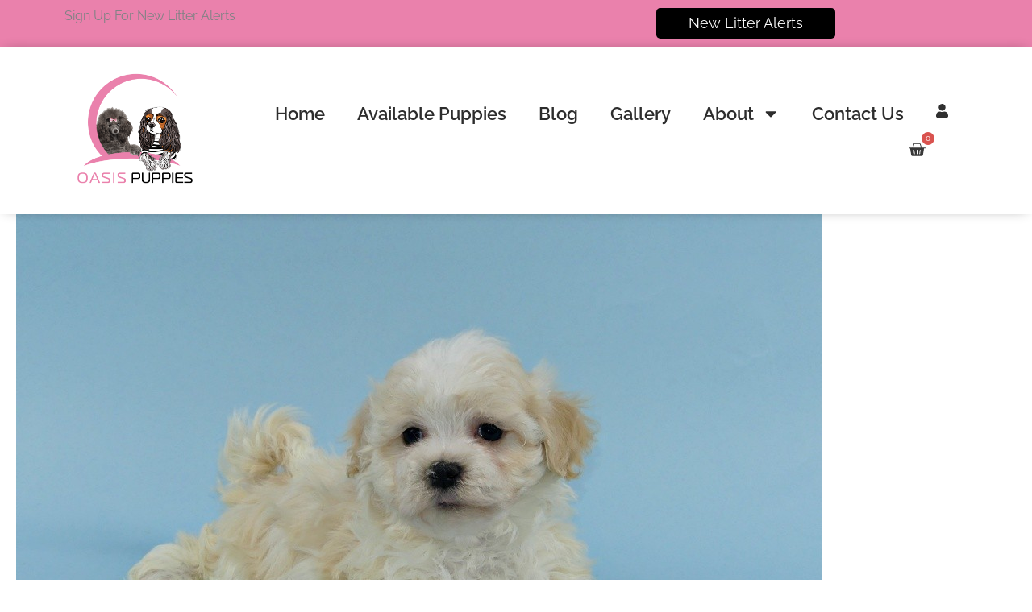

--- FILE ---
content_type: text/html; charset=utf-8
request_url: https://www.google.com/recaptcha/api2/anchor?ar=1&k=6LdJRcUpAAAAAFqU76RE7bXWW8j0e7K0Cw2RDoB0&co=aHR0cHM6Ly9vYXNpc3B1cHBpZXMuY29tOjQ0Mw..&hl=en&v=TkacYOdEJbdB_JjX802TMer9&size=normal&anchor-ms=20000&execute-ms=15000&cb=lj0nw7hqzwh3
body_size: 46711
content:
<!DOCTYPE HTML><html dir="ltr" lang="en"><head><meta http-equiv="Content-Type" content="text/html; charset=UTF-8">
<meta http-equiv="X-UA-Compatible" content="IE=edge">
<title>reCAPTCHA</title>
<style type="text/css">
/* cyrillic-ext */
@font-face {
  font-family: 'Roboto';
  font-style: normal;
  font-weight: 400;
  src: url(//fonts.gstatic.com/s/roboto/v18/KFOmCnqEu92Fr1Mu72xKKTU1Kvnz.woff2) format('woff2');
  unicode-range: U+0460-052F, U+1C80-1C8A, U+20B4, U+2DE0-2DFF, U+A640-A69F, U+FE2E-FE2F;
}
/* cyrillic */
@font-face {
  font-family: 'Roboto';
  font-style: normal;
  font-weight: 400;
  src: url(//fonts.gstatic.com/s/roboto/v18/KFOmCnqEu92Fr1Mu5mxKKTU1Kvnz.woff2) format('woff2');
  unicode-range: U+0301, U+0400-045F, U+0490-0491, U+04B0-04B1, U+2116;
}
/* greek-ext */
@font-face {
  font-family: 'Roboto';
  font-style: normal;
  font-weight: 400;
  src: url(//fonts.gstatic.com/s/roboto/v18/KFOmCnqEu92Fr1Mu7mxKKTU1Kvnz.woff2) format('woff2');
  unicode-range: U+1F00-1FFF;
}
/* greek */
@font-face {
  font-family: 'Roboto';
  font-style: normal;
  font-weight: 400;
  src: url(//fonts.gstatic.com/s/roboto/v18/KFOmCnqEu92Fr1Mu4WxKKTU1Kvnz.woff2) format('woff2');
  unicode-range: U+0370-0377, U+037A-037F, U+0384-038A, U+038C, U+038E-03A1, U+03A3-03FF;
}
/* vietnamese */
@font-face {
  font-family: 'Roboto';
  font-style: normal;
  font-weight: 400;
  src: url(//fonts.gstatic.com/s/roboto/v18/KFOmCnqEu92Fr1Mu7WxKKTU1Kvnz.woff2) format('woff2');
  unicode-range: U+0102-0103, U+0110-0111, U+0128-0129, U+0168-0169, U+01A0-01A1, U+01AF-01B0, U+0300-0301, U+0303-0304, U+0308-0309, U+0323, U+0329, U+1EA0-1EF9, U+20AB;
}
/* latin-ext */
@font-face {
  font-family: 'Roboto';
  font-style: normal;
  font-weight: 400;
  src: url(//fonts.gstatic.com/s/roboto/v18/KFOmCnqEu92Fr1Mu7GxKKTU1Kvnz.woff2) format('woff2');
  unicode-range: U+0100-02BA, U+02BD-02C5, U+02C7-02CC, U+02CE-02D7, U+02DD-02FF, U+0304, U+0308, U+0329, U+1D00-1DBF, U+1E00-1E9F, U+1EF2-1EFF, U+2020, U+20A0-20AB, U+20AD-20C0, U+2113, U+2C60-2C7F, U+A720-A7FF;
}
/* latin */
@font-face {
  font-family: 'Roboto';
  font-style: normal;
  font-weight: 400;
  src: url(//fonts.gstatic.com/s/roboto/v18/KFOmCnqEu92Fr1Mu4mxKKTU1Kg.woff2) format('woff2');
  unicode-range: U+0000-00FF, U+0131, U+0152-0153, U+02BB-02BC, U+02C6, U+02DA, U+02DC, U+0304, U+0308, U+0329, U+2000-206F, U+20AC, U+2122, U+2191, U+2193, U+2212, U+2215, U+FEFF, U+FFFD;
}
/* cyrillic-ext */
@font-face {
  font-family: 'Roboto';
  font-style: normal;
  font-weight: 500;
  src: url(//fonts.gstatic.com/s/roboto/v18/KFOlCnqEu92Fr1MmEU9fCRc4AMP6lbBP.woff2) format('woff2');
  unicode-range: U+0460-052F, U+1C80-1C8A, U+20B4, U+2DE0-2DFF, U+A640-A69F, U+FE2E-FE2F;
}
/* cyrillic */
@font-face {
  font-family: 'Roboto';
  font-style: normal;
  font-weight: 500;
  src: url(//fonts.gstatic.com/s/roboto/v18/KFOlCnqEu92Fr1MmEU9fABc4AMP6lbBP.woff2) format('woff2');
  unicode-range: U+0301, U+0400-045F, U+0490-0491, U+04B0-04B1, U+2116;
}
/* greek-ext */
@font-face {
  font-family: 'Roboto';
  font-style: normal;
  font-weight: 500;
  src: url(//fonts.gstatic.com/s/roboto/v18/KFOlCnqEu92Fr1MmEU9fCBc4AMP6lbBP.woff2) format('woff2');
  unicode-range: U+1F00-1FFF;
}
/* greek */
@font-face {
  font-family: 'Roboto';
  font-style: normal;
  font-weight: 500;
  src: url(//fonts.gstatic.com/s/roboto/v18/KFOlCnqEu92Fr1MmEU9fBxc4AMP6lbBP.woff2) format('woff2');
  unicode-range: U+0370-0377, U+037A-037F, U+0384-038A, U+038C, U+038E-03A1, U+03A3-03FF;
}
/* vietnamese */
@font-face {
  font-family: 'Roboto';
  font-style: normal;
  font-weight: 500;
  src: url(//fonts.gstatic.com/s/roboto/v18/KFOlCnqEu92Fr1MmEU9fCxc4AMP6lbBP.woff2) format('woff2');
  unicode-range: U+0102-0103, U+0110-0111, U+0128-0129, U+0168-0169, U+01A0-01A1, U+01AF-01B0, U+0300-0301, U+0303-0304, U+0308-0309, U+0323, U+0329, U+1EA0-1EF9, U+20AB;
}
/* latin-ext */
@font-face {
  font-family: 'Roboto';
  font-style: normal;
  font-weight: 500;
  src: url(//fonts.gstatic.com/s/roboto/v18/KFOlCnqEu92Fr1MmEU9fChc4AMP6lbBP.woff2) format('woff2');
  unicode-range: U+0100-02BA, U+02BD-02C5, U+02C7-02CC, U+02CE-02D7, U+02DD-02FF, U+0304, U+0308, U+0329, U+1D00-1DBF, U+1E00-1E9F, U+1EF2-1EFF, U+2020, U+20A0-20AB, U+20AD-20C0, U+2113, U+2C60-2C7F, U+A720-A7FF;
}
/* latin */
@font-face {
  font-family: 'Roboto';
  font-style: normal;
  font-weight: 500;
  src: url(//fonts.gstatic.com/s/roboto/v18/KFOlCnqEu92Fr1MmEU9fBBc4AMP6lQ.woff2) format('woff2');
  unicode-range: U+0000-00FF, U+0131, U+0152-0153, U+02BB-02BC, U+02C6, U+02DA, U+02DC, U+0304, U+0308, U+0329, U+2000-206F, U+20AC, U+2122, U+2191, U+2193, U+2212, U+2215, U+FEFF, U+FFFD;
}
/* cyrillic-ext */
@font-face {
  font-family: 'Roboto';
  font-style: normal;
  font-weight: 900;
  src: url(//fonts.gstatic.com/s/roboto/v18/KFOlCnqEu92Fr1MmYUtfCRc4AMP6lbBP.woff2) format('woff2');
  unicode-range: U+0460-052F, U+1C80-1C8A, U+20B4, U+2DE0-2DFF, U+A640-A69F, U+FE2E-FE2F;
}
/* cyrillic */
@font-face {
  font-family: 'Roboto';
  font-style: normal;
  font-weight: 900;
  src: url(//fonts.gstatic.com/s/roboto/v18/KFOlCnqEu92Fr1MmYUtfABc4AMP6lbBP.woff2) format('woff2');
  unicode-range: U+0301, U+0400-045F, U+0490-0491, U+04B0-04B1, U+2116;
}
/* greek-ext */
@font-face {
  font-family: 'Roboto';
  font-style: normal;
  font-weight: 900;
  src: url(//fonts.gstatic.com/s/roboto/v18/KFOlCnqEu92Fr1MmYUtfCBc4AMP6lbBP.woff2) format('woff2');
  unicode-range: U+1F00-1FFF;
}
/* greek */
@font-face {
  font-family: 'Roboto';
  font-style: normal;
  font-weight: 900;
  src: url(//fonts.gstatic.com/s/roboto/v18/KFOlCnqEu92Fr1MmYUtfBxc4AMP6lbBP.woff2) format('woff2');
  unicode-range: U+0370-0377, U+037A-037F, U+0384-038A, U+038C, U+038E-03A1, U+03A3-03FF;
}
/* vietnamese */
@font-face {
  font-family: 'Roboto';
  font-style: normal;
  font-weight: 900;
  src: url(//fonts.gstatic.com/s/roboto/v18/KFOlCnqEu92Fr1MmYUtfCxc4AMP6lbBP.woff2) format('woff2');
  unicode-range: U+0102-0103, U+0110-0111, U+0128-0129, U+0168-0169, U+01A0-01A1, U+01AF-01B0, U+0300-0301, U+0303-0304, U+0308-0309, U+0323, U+0329, U+1EA0-1EF9, U+20AB;
}
/* latin-ext */
@font-face {
  font-family: 'Roboto';
  font-style: normal;
  font-weight: 900;
  src: url(//fonts.gstatic.com/s/roboto/v18/KFOlCnqEu92Fr1MmYUtfChc4AMP6lbBP.woff2) format('woff2');
  unicode-range: U+0100-02BA, U+02BD-02C5, U+02C7-02CC, U+02CE-02D7, U+02DD-02FF, U+0304, U+0308, U+0329, U+1D00-1DBF, U+1E00-1E9F, U+1EF2-1EFF, U+2020, U+20A0-20AB, U+20AD-20C0, U+2113, U+2C60-2C7F, U+A720-A7FF;
}
/* latin */
@font-face {
  font-family: 'Roboto';
  font-style: normal;
  font-weight: 900;
  src: url(//fonts.gstatic.com/s/roboto/v18/KFOlCnqEu92Fr1MmYUtfBBc4AMP6lQ.woff2) format('woff2');
  unicode-range: U+0000-00FF, U+0131, U+0152-0153, U+02BB-02BC, U+02C6, U+02DA, U+02DC, U+0304, U+0308, U+0329, U+2000-206F, U+20AC, U+2122, U+2191, U+2193, U+2212, U+2215, U+FEFF, U+FFFD;
}

</style>
<link rel="stylesheet" type="text/css" href="https://www.gstatic.com/recaptcha/releases/TkacYOdEJbdB_JjX802TMer9/styles__ltr.css">
<script nonce="fjXSUBKgXJpdoEhvoWOmtA" type="text/javascript">window['__recaptcha_api'] = 'https://www.google.com/recaptcha/api2/';</script>
<script type="text/javascript" src="https://www.gstatic.com/recaptcha/releases/TkacYOdEJbdB_JjX802TMer9/recaptcha__en.js" nonce="fjXSUBKgXJpdoEhvoWOmtA">
      
    </script></head>
<body><div id="rc-anchor-alert" class="rc-anchor-alert"></div>
<input type="hidden" id="recaptcha-token" value="[base64]">
<script type="text/javascript" nonce="fjXSUBKgXJpdoEhvoWOmtA">
      recaptcha.anchor.Main.init("[\x22ainput\x22,[\x22bgdata\x22,\x22\x22,\[base64]/[base64]/[base64]/[base64]/[base64]/MjU1Onk/NToyKSlyZXR1cm4gZmFsc2U7cmV0dXJuIEMuWj0oUyhDLChDLk9ZPWIsaz1oKHk/[base64]/[base64]/[base64]/[base64]/[base64]/bmV3IERbUV0oZlswXSk6Yz09Mj9uZXcgRFtRXShmWzBdLGZbMV0pOmM9PTM/bmV3IERbUV0oZlswXSxmWzFdLGZbMl0pOmM9PTQ/[base64]/[base64]/[base64]\x22,\[base64]\\u003d\x22,\[base64]/DumAvwobDmEhyw5tSwprCoHvDnhd9FWjDmsOgWG7DsV0dw43DoAbCmcOTd8KHLQpew5rDgkLCt09AwrfChcOVNsODN8ONwpbDr8O4aFFNE2jCt8OnOiXDq8KRHMKuS8KafAnCuFBZwrbDgC/Cl1rDojQmwrfDk8KUwrbDrF5YeMO2w6wvECgfwotcw7I0D8OQw603woMyLm9xwpxXesKQw6fDpsODw6YXAsOKw7vDs8OkwqotNRHCs8KrRsKbcj/DvjEYwqfDhD/[base64]/ZQ/Cun10OGfCucKUel5iw6LCpMKraFFgasKVUGHDr8KyXGvDhcKNw6x1Dk1HHsOELcKNHB9DL1bDoH7Cgio2w5XDkMKBwo9WSw7CtGxCGsKuw67CrzzCmnjCmsKJUsKWwqoRI8KpJ3xuw6J/DsOJEwNqwr/DhXQ+QmZGw7/Dh3Y+wowIw7MAdGI2TsKvw5tZw51iasKXw4YREMKpHMKzDgTDsMOSRA1Sw6nCssOZYA8gIyzDucOVw7R7BRURw4oewqfDusK/e8O1w6Urw4XDsEnDl8KnwpTDncOhVMO9ZMOjw4zDvcKjVsK1VcKowrTDjBrDpnnCo0ZFDSfDl8OPwqnDng3CsMOJwoJnw5HCiUIKw6DDpAcMRMKlc3bDjVrDnynDlCbCm8KGw6c+TcKOd8O4HcKUPcObwovCqcK/w4xKw557w55oanPDmGLDvsKZfcOSw6Mww6TDqV/Dp8OYDF4NJMOEPcKIO2LCpcORKzQyHsOlwpB0OFXDjHNZwpkUeMKaJHomw67CiHrDoMOAwrBXOcOWwq3CuFknw4V5eMOENkfCtkrDnHIlSRzCmMO2w4XDvgYSa1kYFMKIwrouw610w5/DrUArCyrCoD3Cq8K1ayLDlsOdwo4wwokBwq0IwqtpcsK+WkpzfMOewprCsTs+wr/DhcOmwpNFX8Kyf8Oqw6oBwofCvlXCocKQw7bCqcOlwrtHw7LDksK5Sjd0w6fCscKdwospD8OkfxErw7I5QEHDpsO3w6RDd8O1cgl/w5rCuHd8R1FWLsOrwpbDlwZew70nV8KiIMO5wo3DiUfChGrChcOXYsOdeGbCksKcwovCiHFdwpJZw6M0KcKrwpUmSSHCgGAseBZga8KDwp3ChSlwYlkJwrLChcOQZcKOwrbDlUnDoXDCgsOywqAraxsAw6UNFcKgMsObw5rDkVwfccKewrZlS8OCwozDjh/Dm0PCm3gfcMKow5MQwrhxwodVaHHCj8OoeFcIGcKSVTEiwo0lLFjCt8O3wokRYcOmwp85wp7DgsKpw4kRw5XCpxLCoMOZwoQFw6LDusKJwoxpwp86XMK7YsKAPmMIwqbCpMOywqfDtVzDnEMpwo7Dqz4JFcOZBR8Qw5EEw4NMEwnCu1hUw7F/wrrCisKIwr3ChnZ3YcK5w7LCoMKhLsOhMsO/w7UXwrvCqsOvZ8OOQ8OSacKcVR/CtRBqw4nDvcKww5rDiTrChMKiw65sDWnDpVZ0w4dZTVrDgwzDvcOkUGB0RcKsMMKFwpPDvVtxw6nDgWjDvQDDn8OBwoAsLHTCtMK6TBNzwrMxwq0xw6nDhsKgVwpowoHCoMKow5UbT2XCgcKpw5HClUBcw4vDlcKVPBtzJsO2FsOyw4/[base64]/Cv8KyZ01GTjEswoDDny7CkVjCnXnDqMOxG8KWw4zDoADDgcK2fj7DrwNIw7Axb8KywpPDtMOjNcO0worCisKTA3PCqHfCsDjCnk3DgiwCw74YacOQSMKAw4oIQsKbwpjCj8Kbw54OIVzDnMOZMHFrAsO/XsOJaw7CvG/CpcO3w74rJmjCpidYw5AEKcOlXlFXwpDCi8O1BcKCwpbCrh94J8KmeHczSMKddxbDu8KzX1/DhcKNwoZjZsK3w7/Dk8OPE0E/[base64]/Ctg9Ow6vDpMOzwotHwrsWfcOPw5HDl8OtCmFRdBHCmzsxwrhDwp1XPcKRw5DDtcO0wqUDw6UMUCEXa0PCjcKTDTnDmcOHBMKvDhLCo8ONw6DDicO4DcOKwrcKRyQ/wovDgMKfAlfCr8Knw7jCs8OSwogxIsKMYhgKJEd8KMOrXMKsQ8OodRPCrUzDhsOhw6hgXWPDp8OAw5fDtRZEUMKHwpdhw6tHw5Epwr/CnVVTX3/[base64]/DtMOjw7DCr2/Cr8K3JMKjw7nCt8KPeTfDkMOiwoXCmznDrGYRw77DtxkNw7d7Yz3Co8OAwpjDjmfCg2rCuMKuwowcw6cMw7lCwoIHwpPDhhIND8OSdMOCw6LCuwZuw6Vkw4x7L8O4wrLCoTLCl8KuN8OcZsKkwrfDuXvDjVViwrzCmMOsw5k5w6NCw6/CqMOPRBPDmhoMOBfClgvCs1PDqTMVfQTCmMKld054w5PDmlrDuMOqFsOuSGpxWMO8ecKIw5nClCrCk8OaOMObw7zCq8Klw45GKHrCjcKywrt7wpfDgMO/M8KadcOQwr3DvcOxw5cUPMOrfcK1a8Oew6Yyw5hlTmRaS0rClsKiDB3CucOZw7pYw4XDi8OZYmTCondwwqrCqR80BEAZKsKuesKGWm5Dw63CtiRNw6/Csw9YOcKLZjvDksOCwqY3woVJwrkVw6PCvsKpwoLDvGjCsGNgwrVYf8OCCUzDl8O+LMOoV1XDoB8ywq7CojnCicKgw5TCnn4cOhjCsMK7wp92ccKKw5VewonDrRnDvD8lw78xw7sJwoXDpCJcw6kVNsKPewZEVC7Do8OlY1/[base64]/Dqxc6w7sSw6xvw7DDsmnDm8OAHBvDlsOOwqRjHsKtwrHDm2jCu8KYwrgKw5F7b8KgIcOHPMKRZsOzMMOTcVbCmGPCr8OZw6fDgw7CpWg/w6sEKQHCtsKcw6PDvsO5X0TDgBHDm8KZw6bDmXlzcMKawqh9w4XDtAnDscKSwocQwr4ydDrDhhI9cRzDisO5bMOhFMKUw6zDiTApJsKywocrw6DCgHA4I8KhwrM/w5LCg8K9w7JUwqoZPDxcw4U2ERPCscKnw5AQw6fDvBg9wrQHaC5KUGbCu0F4w6XDlsKQZsK1C8OWVCPCoMK/wrDDnsO6w7VBwqNoBjnCthzDsAtlw5TDtDgDIWTCrkVzYkBsw6LCjcOsw6Rdw6nDlsOkBsOERcK4JMKXZlZGwr3CgiPClgLCpw/ChGvDusOgMMKRAVQbDhIRMsO3w6V5w6BcRsKfwpXDvkEZJx5Vw5/Crw1VWCrCvC0ew7fCgwYMVMKTQcKIwrXDlWFgwoMXw6/CksKtwq/CoB4xwokIw5xDwqvDpwFsw78zPAgFwpgyKsOJw4bDt3MOw74aDMOdwpTCoMOHw5zCoXpSdmAvNCTCm8OtR2jCqQRCRcKhecO+wqpvw4XDjMO8X3ZxRsKaWMOnRMOuw6kcwprDksOdFsOtAcO/w41scDZEw4Q5w71EfCAHPA/CrsOwU2nCicOkwrnCgAfDncK6woXDrkkqVB53w7rDs8OpTHkzw5d+GHgJLR7DrywjwrTCjcOoWmAkRmEtw4fCogLCoCHCj8Oaw7HCoAYOw7kxw4A8BcOGw6LDpFFfwpkTAFZEw5wZLsOsLBbDphs/w4Acw77Cs1NkNQhJwpQdPcO1H3pVGMKZXcK4NkZgw5jDk8KFwrl2AmvCqR/[base64]/CoCbDocO0Jx7ClGp1ehLCpMOMWsKZw78sw5nDicOmw6/Cl8KcHMOYwpVdw7PCuWrCrMOKwo7DnsKFwqxsw70HZnBJwpMAAMOTO8OZwo4Yw4vCvMO8w5geDx3CjcO2w5DCsRzDn8KbG8OJw5vDlsOsw4bDtMKtw7fDnBogJ0sSPsO/cwbDhSDCtnFWXVIRcsOaw73DssOmZ8Ksw5wxEMK9NsOnwqU3wpgCP8Kqw4dSw53CqQEtAiAGwp7DrmvDvcKxZn7CisKjw6ZrwozCjAPDnzxjw48VLsKQwrhxwosEdmfDisKuw7F3wpXDszjCjFVzHVTDp8OmLFkvwrg/wqNSQj3DnDHDgcKOw6wMw5DDhWQbw5Qpwo5tJmXCp8Kuwpgfwps4wolawpVtw656wpEgQFwLwonDvl7DrMKtw4HCvWsKPcO1w43DhcKsak8nHS/CjsKsajDDp8OIbcO3wrfCmh5jJcKowrk8I8OLw5hbVsKCB8KdbX5XwrHDgsO0wofDlmARwogGwp3CvR/[base64]/wq/DpMKXPw3Do3jCrUvDn2PCtMOoHV/[base64]/DjHfCi8Kjwrs8IcKUCR/DlQcBwpfCk8O/TnUIacOWQsKbYEzCpMOWDTwzwooYZ8KiMsKyZUQ8L8K8w7vCkQRfw696wq/ConjDoibCtSZRVW/CpcOIwrfChMKkaknCvMOyVkgZEn8pw7/CkcKqacKNGDLDtMOAFRMDdAsAw7s1XMKNwpLCvcOAwoZrfcKiOkg8w4/ChAN/RMK7w73ColZ7ahY7wqjDjcO0dsK2w4TCsTREB8K2f0nDsXTCkEZUw7UbTMKrA8O0wrrCpxPDkQoANMOBw7M7UMO4wrvCpsK8woZPE081w5XCoMOWaCJ2aAfDkiQRN8KbasKSeAYOw7/[base64]/w5ZRYcKlwqbCv8KuDS3DncOvdSbCjMKLIDHCo8KQw7bCrGrDmCHCssOVwq14w6DCh8OsAzrDoW/CtyTCnsOSwqPDkwzDgEYgw5sXIMOTdMO6w6vDmzrDuR3DpgjDpRF/[base64]/[base64]/w7p9YsKxc8ObHEXDq8ONC8KJdwAwdMOKwq4/w6NhEcOpOlg7woDDjEkCOsOuHH/DrRHDkMKTw6nDjltfYcOGL8K/HlTDt8OyEHvCncOnejfDksOXZE/[base64]/[base64]/DtMOHwovDhDYnWsO7w7/Cj8KTw6ZSw5Vqw6VCw6XDjcOAB8O9OsOrwqM3woEyI8KVAkAVw7zCihUlw6bCgxonwpLCjgvCllwSw7XCtcOewoJLCRvDu8OXw70KNsOaBMK9w4AXZsOyMlMTLH3DvcKgZMOePcO/Jg5YDcOmM8KbZxBnMXHDm8Okw5w/fcOGWQsvEnN9wrjCrsOscT/DnS7DhSzDniLDocO1wokxDsOmwp/CiGnCmsOvUgHDmF8CdyNMT8K9ccK/XxrDqilEw7MJCivDlsOvw7LCjcKmA1AZw5XDn2NJUQfDucKlwpbCj8O0w5jCgsKhw7zDg8Ohwp9NMHfDrMKIaF4EBsK/[base64]/KsKobH9Fwox0w43Cg0LDmxfDrmMyGsKxwphbMcOHwqRYwqjDrk/[base64]/CkFs+wpHDkxxdCgjDh8OmRHsEdQ1/worDjG50EjAew5tScsOzwowWDcKmwoQdw4olZcOFw4jDkWMbwr/[base64]/CnQsjw4nCpMKvw5rDnmnCqMOMwpZRwpvDhwnCoMK7L18Ow5rDlxbDnsKpYsORXsOqKjHCvnBzMsK2LMOuGj7Ch8OZwotKXHnDrGYSRMKDw6/ClcOEB8OiOsK/KMKWw5HDvEnDnC3DrsKLQMKkwo5bwprDnw1DTk/[base64]/w4lpECXDpMKlw7/DkcKYckwhDzHCjMOww7IFLMOaJMO8wq9rWMKiw59kwp/CpcO/wo7DisKfwpLDnFjDtSbCtXDDhcO6A8KTasKxKMOzw4bCgMOrECHDtXNLwpI3w41Bw7XCk8OEwpF0wr/[base64]/[base64]/DpMOdB8OAM8OqwqjDu8KqwrTDq3HCt2MdeMODZ37DnsKEwo8OwoLCjcOFwqPCnyg4w4NaworCiErCgQdTF21kKMOWw6DDscOAA8KBSMOdZsO3ZglwXzppIcKVwoNFQirDhcKHwqTCpFkYw6rCin0WKcKuZQTDiMK4w6HDucO7WydNDcKoWSHCswBuw5HDgsKVM8KMwo/DnC/[base64]/w5pZw4kaCcOtw5TConLDlAHCq8O4ZMOObFbDtx4OAsO2OAI8w6PCssKvbBnCrsKjw79qahTDh8KLwqDDm8OWw4x+NnbCt1TCjcOvNmJXEcOsQMKxw6DCtsOvOk0Bw5lYw7DCrcOlTsKZQsKPwpcmXiXDsmEbdcOlw6pUw7nCrcOQTcK/[base64]/DocK8w59/L8OyBMOmwr9AGmPDgFNxSsOTwrQ1w7rDj1DDvXjDjMKPwrDDrkzCkMKFw4zCs8KDTl5vM8KfwrDCj8OBF2jDlErDpMKyVXnCncKHeMOcwo/DhiTDm8OZw5TCnSkjw50Jw7DDk8O+wqPDtTZmXCzCj2jDv8KDDMKxE1tuARMaUsKwwrRUwrvCr3gOw4h1wpVNNWlkw4UtPwHCgD/DkEFMw60Iw4PCqMKjc8OnDRgqw6LCs8OWGwl6wqg/w5t0YxrDvsObw4YNQsO4wprCkhtfN8Onw6jDtVcMwqFsFMOKe3TClyzCuMONw5puwq/[base64]/XjxfJMOiOxrDk8KYEU4/w6UGZkdYw5zCnMOmw6TCscOKQRBpwoQnwo4Lw4TDoScUwrQjwpPDucOMXMKawo/CgVjCtsO2Yzc7J8KCw7PCqicAXSDCh2fDty8Rwo/DsMK0OQvDoAdtPMO0wo3Cr3/ChsOew4Rwwp9cdVwQHSNywo/CncOUwoFjBj/DkUTDksKzw5/CjgHCq8O+GQzCksK/f8K1FsKSwr7CgVfCpsOIw57DrB3Dv8OBwprDvsKdw4Jlw40FXMOyYi3CicK2wp7Cr0bDo8Oewr7DlnoFGMOswq/DmxHCrSPDl8KQVmHDnzbCqMOWTkPCkHUgf8Knw5fDoCgwLwXCtcKOwqceSE5vwp3DtzzCkVphUgZuw6XCqFoYUHBrCSbChV9Tw4TDqnPCjxLDkMOjwp/DgHNhwrVGQsKsw6vCucOvw5DDqnsGwqpVworDgsOBQjUAwpnCr8O7woPCmSfCg8OaJDdhwq9iai8+w6/DuTs8w4hZw5QPesK6dFsgwrBfBMOCw5MJIsO3wrzDp8KKw5c2w4bCvsKUdMKewo7CpsOEA8O3EcKgw4oSw4TDohlGPWzCpioNIzrDnMKxwqjDusOiw5vCh8OHwpXDvHRww6TCmMKrw7/DsGIRIcKDJRMYTWbDsnbDjxrCqcKdSsKhOQU7JsO6w61yfMKNK8OuwpAQIsKVwofDo8KRwqYmGGMiZkF+wrTDjComHsKcWnXDuMOAW3TDhC7CvMOEwqQ5w5/[base64]/DscK1aU3CtcOgT8K/[base64]/JGgIwrbChUMBBR0kw6LDh8KeR8Orw5PCp8OEwpXDsMKvwoYpwp9LHV1+b8OSwqXCoi5sw6nCt8KQOMKEwpnDjsKkw5LCscOGwoPDosO2wrzCk0fCjzDCvcKew5x/dsOIw4V2LH7CjhA5OU7Dn8OnVcKHQcOGw7/DjRZyeMKzCWvDpMKrQMOUwqV1wp9SwollIsKtwpVKbcKYcWh5wolvwqbDnz/DmxwpcHvDjH7Dlw8Qw65KwoPDlF0yw77CmMKgwq8/VG7DvFPCsMOeEyTCicO3wrICbMOlw5zDrmMNwrcrw6TChcKPw7Raw6pyI1XCthchw5Yhw6rDp8ODCEXCuGtfFkzCusOxwrcDw7nCkV3DqsK0w7jChcOBem8Pwrcfw6Q4GMK9QMKWwp/DvcO4wr/CicKLw74WQx/[base64]/dGrDpSnDljgFXA57LGfCs8OnbsK+R8OZFcOuAsO8OMO9G8Oow5zDsj8hbMKbcThYw4XCmRvCl8OxwprClATDjxgPw4Mmwq/CmkULwp/CtMKZwpLDrWXCg0LDtifDhBUZw7PCr3wRL8KIYDPDk8OhJ8KFw63DlicuVcKuFlHCo2jCkxc9w6tmw7LDsj3DpkDCrFzCnEMiacO2LsKVfMO9WH3Ck8OGwrRCw4PDkMOTworCusOVwpTCm8K3wo/[base64]/CgcOwI8O0EBHCjRjDq2nDsBEDw51Jw7jDqStgQMOobMO6KcKww4xuE2ZhMBvDusOPQj4vwpnCvlXCuR7Cl8OtQMOww4FzwoVHwqs+w5/CiXzCsAd2Y0YyQiTCjBrDvhPDkyByW8Otwrlyw4/[base64]/ClcKkN2zDjMOGw7kGBBjDisKsw6nCiHfDlwnDpcKtaEzDjCk4OhXDrMOWwqHCrcKKfcO9N3lwwp0Iw57CkcO0w4/DvyoRV1RIJDdhw61IwrQxw74WdMKvwo99w6cJw4PCq8KZOsOFCDlmG2PCjsOSw5EJKMK8wrgwbMKfwpFoP8O5JsOcd8O3JsKawobChSHDgsK1fntWT8Kdw59wwoPCrFFSb8OXwrlQF1nCmygJMRkIYR/Dl8O4w4TCtHzDgsK5w6AEwoEswpwzN8Odw7V/w4hdw43CjXYcOcO2w4AGwoZ/wr7ChkENKkLCusKvCikkwo/CtcKJwp7CvEnDh8KmKX4FNmAswoYGw4HDgQHCgSxSw61BCi7CvcKzNMOKZcKKwpbDkcK7wrjCgCvDnGg1w7nDpMKRw7hBY8KLa3vCl8OhDFXDvwgIw6xTwpk1Gy/[base64]/CmcOIb8Kqe8KwbMOFKMO9G8O0w5/CgnDDnMK9w63CukXClmvCpDvCvgDCpMO9wq9aBMOmFcKcOsOfwpVRw4l4wrYiw61ow549wqQ1J3NEBMKswqMLwoPCgA4rQwMmw6nCqmAww6knw7ADwrzCrcOmw5/CvQpFw6A/KsKrPMOSa8KOYcO/UkPCvFFeaiZ6wpzCiMORaMOwHAHDqMKAZ8OwwrFuwpHCnSrCo8OJwrzCpxXDvsKUwrjCjn/DmHfCjsKMw53Dg8K+O8OYCcKew6dzIMOOwqYKw7bCnMKifcOnwr3DoXxcwqPDqS0tw4ZYwqbCijUqwo/Dr8KKw4ZULMOqe8KiBTnCqyEITTsMMsOPUcKFw6cLfEfDrxLCs3vCqMOHw77CjFk2wobDuSrCsR3CvcOiM8OpaMOvwpTDp8ORDMKzw7rCicO4CMOcwrQTw6Y+DsKdMsKuWMO3w6xwVF/DicKuw5/[base64]/DnMOrw7I+wpzCqFNLcMOsU8K6TlAtwpQow5LDjcOoe8OJwpMNw7AMZcKxw7MkTRhIZsKDI8K6wrHDt8OlBsOgRDDDsHUiABkMA01zwoPDssOiL8KvZsO/w77DhWvDnHHDjV04w7pgwrXCuHk6YgpAD8KnXwtZwonCvxnDrsK8wrkKwpPCgMKCw67CosKPw68wwqnDt1hww6/DnsK/wrXCo8Kpw5fDjx1UwrNWw5XCl8ODwrfCjhzCi8O4w5EZJDIZRVPCrFsXIxTDtRzDvwBIKMKXw7LDkzHClkN/Y8K5w7hKU8KFHC7Dr8KCwrk3csK/JALDssOLwp3CnsKPwrzDijbDmw8UEVIhwqPDr8K5H8KvYRNFF8K/wrdbw4DDocKMwozDqsK4w5rDu8KxEQTCiWY9w6pTw7jCgsObaxPCgX5Ew7EzwpnDs8KCwo/DnlY5woLDkjAFwrAtVB7Dv8Oww4bCpcO6U2RFfzdvwrDCrMK7PnLDn0NVw7vCiGoGwoXDtsO/amLClxvCsFvCuSXDlcKEYcKNwpwiGcKlXcOTw6cTSMKMwqB/AcKGwrVgXiTDusKaXcOfw7p4wpIYEcKQw43Di8KhwoHCn8O+UEZ7cFIewokGR3/Cg09Ewp/Cg2chVmXDpcKpQgkvFirDtMO+w4hFw4zCsBDCgFPDgwPDocOveHR6L2saaHwiQcO6w7ZrKlE7cMK/M8OdQMKYwo4OQ2USdQRZwrTCgMOEY3M2KDLDisKew4E9w6rDpRVtw7o1bh0hV8Kpwq4QL8KFEk9ywovDh8K1wq0WwoUnw40WAMOuw4HDh8ObJMKvOmJOwqXCtsOww5LDpXbDtgbDvcKiF8OTKlElw5TDg8K9wqgpGFV2wq/Dqn3CjcOnWcKPwplPAzzChTjCuU5mwqxrCDxPw6VJw6HDk8KXP1XCsx7CjcKcZRTCoHzCvsO6wrNKw5LDu8OIAz/[base64]/Dp1AEwrTDoV7DmsKPfR3DrMKnwo3DnsOKw4AWwoVGFTw8SCB0IMOEw6Y6QVALwrp0BcKvwpfCocOzejbDicKvw5h+dR7DrxYewrhbwrlRbMKKwprCvBEHYsObw4URwpXDkRXCvcOxO8KdJcO8LVDDhx3CjsOOw77Dlkk1KMKMwp/[base64]/Cgi9ZYEYEVcORw5nCusKxwqVhbBgCwpE8ez/DoWtCbVkywpRaw6cbHMKNLcKJLn3CsMK2d8OrDcKAZWrDqW1hFTolwrtOwo4ONlUCN0IWw4PClsKKPsOkw4zCk8OwbMKvw6nCjC4/JcKRwpxVw7ZXZELCj1/[base64]/w7LDhsK2w47CqzopSsOXw4zDrcKWwqRdwpohScK0alPDjGLDiMOVw4/ChcK5wrtmwrrDoizCoAzCoMKbw7N/b25AcHvCiEnCiB7CnMKRwoLDj8OEC8OtbMOxwr0TD8KzwqB2w5A/wrRAwqd4A8OZw5rCgB3CvsKaY0tHJsOfwqrDozRfwr8qU8KBOsOZZQrCs1FgF23Ckhpiw6AaXsKsI8OWw6LDu1HCojjCvsKHZsOzwonDoF3DtQ7CiHTDugRYHMOBwqnChglcwp9gw6PCiXwEDW08RA0cwonDjDjDh8OCTxDCocOGSRp/[base64]/bcOlY05uRcO+w6XDu8OgOMK4GMO8R8O9w7E+O019w5FhIGnClTnCvcK0w6A/woYnwqYhfnXCqcKlRBszwojDksOCwoYywrLDvcOHw5FPbDM+w5Qyw5fCrMKxWsOSwrRXQcOjw6pHAcOrw4AOHhTCmFnCgxDChcK6ecOcw5LDqDBWw6cWw5Uwwr9lwqxmwodEwqcDw6/DthLCsWXCkgbCngdBwrNbHMKDwo9HLHxtMDIkw6tGwrA3woPCumZ5dsKUXMK1ecOZw47Dl1RLC8OvwqHCssOhw5LDjsKJwo7CpVVAw4BiKhDDisKmw6RUI8KIc1NlwoAtY8OVwoHCqEJKwqPDvHnCg8Ocw7MIThHDu8K/[base64]/[base64]/CgsOfwrbCrcKYEl5AasKSwqMAwqfChQRWdMKQw4fCvsOHLy9BJ8Ojw5pDwpzCtMKMa2bCjEfDhMKUwrFow77Dp8K+WsOTESbDssOaMGjClcKfwpPCnMKIw7Buw5/Cn8KYbMKDVsKnSVzDmcKUVsK5wpBYVi5Fw5bDssOzDkADPsO1w64UwprCi8O+LsO6wrYzwoUJP3tPwoN/w4ZOETZow7Ykwr/CtcKmwrjDlsK/[base64]/LU3CucO9WHfDssKQw7LCssKDTUjCtcKyScKPwrUxwqrCvsK/SD7CtXp5YsKkwo7CvDHCpkZFZ1LDn8OJWV3CjmXCrcOHADYaNG7DpljCtcKAYhrDlVjDs8OqTsOiwoNIw5DClcKPwrwhw7PCsi1lw7/DoRrCgCLCpMOMw50ILxrDqMKHwobChxHCvcO4EsOCwpQUfsOVGXbCusKvwpPDq2fDsEVkw4NuHG4ZTUE6wqcJwojCtD1PPsKkw5hYNcKyw6PCosOkwrvDlSRpwqYMw4cew7dwaD/DmDc2DcK2wrPCnAzDn0VsD1TCg8OmFcOGw7bDhErCtTNmwpgLwq3Cvi3DtA/Ct8ObEcK6wro+JADCvcOSCsKbTsKwRcOAfMOaCMKxw43Cll1Qw6NQf0cPw4pSwpA+El4oIsKsI8Okw7DDv8KtMH7CqDRTYi3ClQ/CuHDDvcKccsK3ClzDlQYeX8Klwr3CmsK9wqMWCX44wp9BcgLCmTVyw45awq52wozCjibCm8Odwq3DhETCu3RCwo7CkcKRU8OVPGDDlsKUw6AiwpfCp2EPV8K9EMK9wosEw5EnwrgBBsK+T2Q8wqLDvsKawrDCnknDusKnwrg/w7YdcGYnwqMUMzd9f8KGwqzDrCrCuMOtGcO3wp9cwo/DkQNhwpXDo8KmwqdsL8O+UsKrwr9Nw47DrsKCHcK4IBBdw74XwrbDhMOYYcOww4TDm8KOwovDmFQsC8OFwpoQb39MwqLCsxHDviPCrsK8ZnDCuzzDjsO/BCpLXzUpRcKqw7VVwqp8BC3Dv2Nuw5DDlgFPwrfDpAbDrsOWXB1Bwp5IT3chwp1fWcKMVsK7w610AMOoHT7DtXZ+LjnDr8O1FMKueEcWQiTDssORE2TDqHjCp1fDnUoBwqLDgsOBfsO4w5DDrMOjw4fDu0gHw7/Cl3XDuADCnF5Ywp56wq/Dh8ONwq/DpcO1ccKPw7zDgcOFwoTDoEBaNhHDscKvTcOSwo1SJ3hqwrdIVBfDrMO1wq/[base64]/CucOhwonDs8KLw6klwqRHw5R8w6Fjw4/CgnDCj8KJDsKaem4lW8KjwotJbcONACYBW8Oibz3CizIWwoNvTMK/BFfCvm3CjsKpGsOHw4fDnmXDkg3DuQYoEsOhwpXDn0tbG27CuMKVa8KWw6k9wrJfw4nCksKXT2UYFX5yHMKgY8O2OsODWMOkCRtbLixCwo1aYsOZeMONb8KjwpPDv8OPwqIhwo/CvU06wpw2w57CsMK1ZcKLIh8/wofDpx0CYkR0Yw4OwptOdsOJwpXDmDnDqlTCi0M8I8KBeMKWw7vDqcOqUEvDjMOJbHPCh8KMAcKWJH0qfcKBw5PDtcOowprDuHXDkMOWFMOXw6PDsMK5UcKZGsK0w4tXE3I7w7jCq13CucOrXFfCg1DCvz0rw6rDq25tBsKFw4/CtlnDuU1+w4kQw7DCkBDCmUHDu0jDqMONDsOdw5MVVcKkOVPDn8OTw4XDq1YHPcOUw5vDvkPClFVqPMKGYFbDpcKObiLDsTTDmsKUSMO/[base64]/CtcO3w7gZw4nCtnxfHcK6S8KxwpVuODPCrSQEw5ELB8OjwpsKA2PDuMKCw4IeTy0+w67DhAsuGV5aw6NoesO6ZcO8NCFrVsKkegfChl3DujEhHAx+cMOMw6fCm0Jow78DD3I3wr9XSUXChCHDh8OWTHl1dMOCJcO8woFtwpbCv8OzYipNwp/[base64]/woTDlsKpw5hgFcKZJyNbAiU0eMKHTQsxZMO5ZsOxGFsvT8Oxw7LCvMO6worCu8KWbjDDgMKbwobChRIHw6gdwqzDjxvDrnLDjMK1w7vCukkpZUBpwohscRrDgF3CvGU9el5BTcK/dsKYw5HCmWQ2KgrDgcKhw53DiAbDvcKbwobCryBbw65tIcOGWkVJMcO1TsK4wrzCux/DpnofBVPChcKoPm13R3tRwpLDjsOPLMKTw5cew4VWKyxVI8ObXsKCwrbDuMKAPcKQw64Xwq/DvCDDosObw5HCtnwIw7ojw47DgcKeDnI0N8ODecKgX8KbwrNWw60yAwzCg0d7UsO2wpkXwqPCsXfCgj/DrgbClsOVwpbCnMOcPxQrU8KRw6zDssOHw7zCp8O0AknCvHLCgsOcVsKNwoZ/wpXDmcOvwr5EwqpxKSgFw5XCnMOIAMOmw6ZuwrTDu0HCmD3CnMOuw4HDmcO+SsOHwroZwrbCtsOnwpVuwpvDvhnDowrDpzIYwrLCoE/CvCIwDMKjRsOIw5FSw4/DqMK/ZcKUM3JSXMOww6LDjsOBw57CqcKfw4zCpsO3G8KdDxHCkE/DrcOdwr3CusOnw7rCgMKVA8OSw6gFdGVCBVzDgMO5DsOSwpBUw70Yw4/DhcKUw482woDDhcKHdMOlw59zw4A/FsOaT0bDuGrCpXUUw4jDv8KjTy3CoXNKbGDDh8OJasORw48Hw57CucO/eXdIJ8KaZWlqFcOqf2zCoTt9w4bDsHFswrDDiR7ClwBGwqMvw7vCpsOIw4nCvlA7X8Odd8KtRxtIdDHDiDrCoMKNwrXCpwBNw43CkMK5B8K4H8Owd8Klw67CuXrDnsOow4FPw7l6wp/CoyTCpR4pFMOrw7/CsMKIwooea8OGwr7Cq8OEKBPDhzfDng7DuGk2WEjDj8OFwqBZAG3Dj0lfMUc4wqNsw6zDrThaccOFw4AjY8O4SBw3w5sId8KOw70swpp6GVR5YsOzwrtBVRDDmsKMV8Knw4EZWMK/wq89LWzDiULDjADDklvCgGJ6w4tyWsOLwppnw5kFT23CqcO5McOJw4vDtVHDkBtQw7HDqEbDn1HCuMObw7PCrDcjRH3Dr8OUwrJ/wolPF8KdLkHCjcKDwqzDt0MCGX/DkMOmw7doGVLCqcOswrhcw67Dh8OTfnonG8K9w5RpwoTDjcO/A8OQw5rCvMKxw6BfRDtOwq3ClzTCpsK3wrfCh8KPJcOXwqfCkm9xw4LCh2Mewr/CsVc0w6shwozDn3Mcw64mw6XCpMKSYCPDi1zChCPChigdw7DDunbDvxbDiXrCu8KVw6XCsloJV8O8wpTCgCtZwq3CgjnCgi3DqcKYW8KdbV/Cl8OKwq/DgH7DuxEPwoJawp7Dh8KuDMKNdsKJasOmwrpkwqxbwr0awrltw4HDklHDn8KawqvDqcO8w6fDnsO3w4t9KTHCtlNaw65cKMOYwrY8VMO7bGAMwroWwpRQwozDq0DDrwDDr0/[base64]/DsXgiVcO5FcKTOzHCiwPDjFrDoMO+agzDqQ9Twqp+w57CgsKVV3Z0wopjw7DCpnrCmV7DhAzCu8K4GTHChVccAh83wrtsw7LCg8OJTk0FwoQbNF5geA4zMWbCvcKXwp/DlA3Dr2l1bjRbwqvCsFvDiyfDn8KgJQbDmsKRTyPDvcKiZzspNRZPWX96ZhXDmhUOw6xKwqs1TcOHT8KPw5fDgixHG8OiaF3DrcKMw5zCkMOVwqbDv8O7w6nDkyLDu8K6Z8KBw7MXw47CgU/[base64]/Cklwpw5rDq2EyE3I8w5Byw5XDssOmdsK9w5LCpsKzOMO6McOvwp4Bw7XDnntbwod9woJpCcKVw7/Cn8OkelDCosOOwp9+PMOkwqDCqcKfFMObwodrbWzDlkc5w5zCqjrDjsOZFcOEKUNmw6DCmwE6wqN8UMKhCEjDtcKNwqIhw4nCh8KZSMOhw5c7NcObCcOCw7oNw6JEw7vCo8OPwpk7wrvCqcKgw7LDi8KcQMKyw7IdEQxUUMKEFX/CimDDpDnDmcKgJlgvwoQgw74Nw5zDlg97w7HDp8K+wo8QRcK+wrHDj0UJwoJJFVjCsF9cwoBiEkB2SS3DiRlpARtzw61Bw4RZw5/CssKgw7zDvF/[base64]/DlWEKw5FuSSlOUSB2w7pvehFaw4XDrytMEsO2RMKFCz0VHEzDqcKowoxKwobCu0IvwrzDrAp0E8KybsO6N2DCkEbCosKsQMK2w6rCvsO2BcO7QsKXaEZ/w61Ow6XCjywUKsOcw6o9w5/ClsKwH3PDicOowq8iID7CunhcwpHDn0jCjsKkJcO8f8OKccODHCzDkV0DNsKnccKfwpHDrEh7FMO6wrA5EDPDosO5wqbDsMKtDXV8w5nCs2/DhEA2w4wZwohPwrfCgzsMw6w4w7Jlw7DCiMKvwpFjD1FWLi9xDUTCgjvCg8KFwo44w5FDFcKbwqdxTmMEw5MGwo/Dr8Kowpc1BXTDhMOtBMOVZcO/[base64]/DmMKNw6YZwpctYcO2w7wwZFrCs15OwqFywrjCpAPDoHQfwpLDqVnCnR/Cl8KDw6w4GFoaw4k4asK4VcKswrDCjFjCmUrCsR/DpsKvw4/[base64]/[base64]/[base64]/DklEbNiXCoMKKw4LCn8KXJw91IwlzR8K4wrTDq8KIw5/CnXLDnhbDn8KXw4fDtQ1hWsKzYcOdQ2JWc8ORw7gkwoA3X3LDmcOuRz5YCMKdwrzDmzZBw7k6BmdgY1LDrj/CvcKbwozCtMOhMDLCkcKZw6LDg8OpKXJZchrCqcOEMnvCgh5Mw6RFw5UCSnvDsMKdw5lYGzc4AcKaw55hIMKWw4VrEWN7Rw7Ci0ImccO7wq19wqLCjXzCgMO/woxlQMKIWmEzD3M5w7XCucOCBcOtwovDs2QJcV7DnHEMwrkzwqzDlFwdchpgw5zCszkaKGQ7IsKgFcK9w4tmw73DhB/Co31pwrXCmgYtw63DmzIKbMKKwoxMw6bCnsO+w7jCjcORPcOSw67CjHErw44Lw4lmMcObasKRwp4sbcOKwoc5w4lFR8OWw6UQGDTCj8O9wp87woE7TMKiEsOvwrXCi8KEVBB+Li7CtxnCoSfDksK5a8OswqPCqcOTNB0DAT/CthkEKwV9FMK0w5Q2wrgXU3USFsORwoN8d8OAwoozbsOfw4djw5HCtT7CoiJqCMKEwqLCl8K/w4LDhcOjw7jDisKwwoDCmcK9w5BRwpV2VcOeMcKMw7QcwrvClxxXNHwcJcO8ByN3f8K9BQ/DtjUnTwgkwoPCvsK9w7XCrMKBNcObUsKOJnhsw7MlwrbCrVNhUcK+bwLDtmTCn8OxIGrClMOXNcORT1x3dsOqfsOzZ1LChTZBw6xuwoonFMK/wpXCk8KOw5/CvMOHwo5awr5CwonDnmbCi8Orw4XCvxnCmMKxwpEMZMO2HDXCpMKMUsKfR8OXwrLCpWzDt8K6esOPWF5vw4TCqsKQw4wTXcK1w7/Ctk3DncKIH8Oaw79Qw7PCu8OvwofCmygUw40ow47DscOZO8Kvw7TCjMKhV8KDDw19w4NMwpJCwprDoDTCqcO3HzMNw5vDpsKlSytLw4/CksO+w7MlwoTCnMOpw4LDnn97dFPCsQg/w6rDnMOaAW3ChsOuG8OuQcKjworCngoywpXDglcOLxjDm8OyVj1KSU4AwrpHw7spKMKQVsOlcyEVRi/CrcK1JR81wpFSw45QLMKXDF4zwo/DnTlvw73Cp1pjwrHCpsKvUBJAf1YDKS0EwpjDtsOCwoVdwr/[base64]/CpMOyXsOOIErCmcKYw7jCmTwdTE3DhEPDsBbDrMK+U3t5WMKWI8OfF3AkJzIpw7Z1Ols\\u003d\x22],null,[\x22conf\x22,null,\x226LdJRcUpAAAAAFqU76RE7bXWW8j0e7K0Cw2RDoB0\x22,0,null,null,null,1,[21,125,63,73,95,87,41,43,42,83,102,105,109,121],[7668936,851],0,null,null,null,null,0,null,0,1,700,1,null,0,\[base64]/tzcYADoGZWF6dTZkEg4Iiv2INxgAOgVNZklJNBoZCAMSFR0U8JfjNw7/vqUGGcSdCRmc4owCGQ\\u003d\\u003d\x22,0,0,null,null,1,null,0,0],\x22https://oasispuppies.com:443\x22,null,[1,1,1],null,null,null,0,3600,[\x22https://www.google.com/intl/en/policies/privacy/\x22,\x22https://www.google.com/intl/en/policies/terms/\x22],\x22t8G+PcGWQF+imQeE4ZuHNDIGDAqFUGSH0uLKzx0iZ7g\\u003d\x22,0,0,null,1,1763298388542,0,0,[40],null,[142,35,48,27],\x22RC-pBdQIMZAG3BxWA\x22,null,null,null,null,null,\x220dAFcWeA6V_E5kgbdAerSjWYQ7d0wdnyh56eE31_qSecERbBr2Ymqy7SyVhJJWDXLb9RzMttimDFRPma0VHX8b22OBaCjnftgvpQ\x22,1763381188606]");
    </script></body></html>

--- FILE ---
content_type: text/plain
request_url: https://www.google-analytics.com/j/collect?v=1&_v=j102&a=1406125411&t=pageview&_s=1&dl=https%3A%2F%2Foasispuppies.com%2Fget-your-pick-of-the-litter-havanese-puppies-available-at-oasis-puppies%2F&ul=en-us%40posix&dt=Get%20Your%20Pick%20Of%20The%20Litter%20Havanese%20Puppies%20Available%20At%20Oasis%20Puppies%20%7C%20Oasis%20Puppies&sr=1280x720&vp=1280x720&_u=YADAAEABAAAAACAAI~&jid=741202168&gjid=1730758449&cid=2014658788.1763294789&tid=UA-213627195-1&_gid=234735595.1763294791&_r=1&_slc=1&gtm=45He5bc1n81TQBLDB4v855081960za200zd855081960&gcd=13l3l3l3l1l1&dma=0&tag_exp=103116026~103200004~104527907~104528500~104684208~104684211~115583767~115938466~115938468~116217636~116217638&z=1349077305
body_size: -566
content:
2,cG-29L2G1BLY8